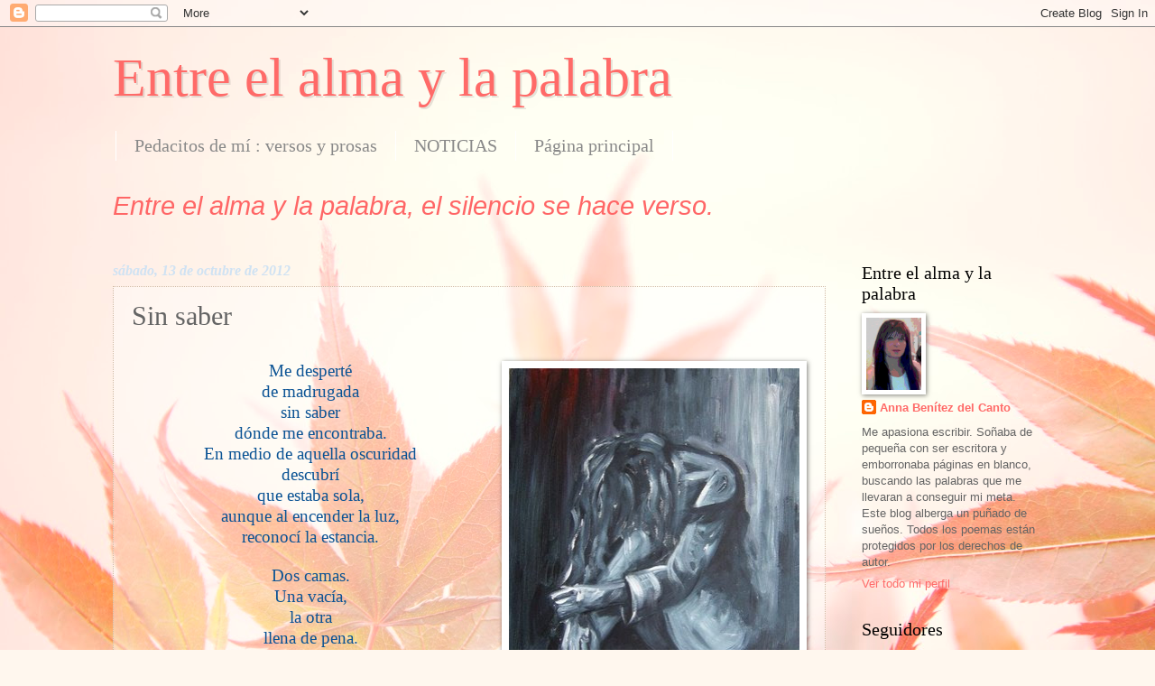

--- FILE ---
content_type: text/html; charset=UTF-8
request_url: https://annamilos.blogspot.com/2012/10/sin-saber.html
body_size: 11105
content:
<!DOCTYPE html>
<html class='v2' dir='ltr' lang='es'>
<head>
<link href='https://www.blogger.com/static/v1/widgets/335934321-css_bundle_v2.css' rel='stylesheet' type='text/css'/>
<meta content='width=1100' name='viewport'/>
<meta content='text/html; charset=UTF-8' http-equiv='Content-Type'/>
<meta content='blogger' name='generator'/>
<link href='https://annamilos.blogspot.com/favicon.ico' rel='icon' type='image/x-icon'/>
<link href='http://annamilos.blogspot.com/2012/10/sin-saber.html' rel='canonical'/>
<link rel="alternate" type="application/atom+xml" title="Entre el alma y la palabra - Atom" href="https://annamilos.blogspot.com/feeds/posts/default" />
<link rel="alternate" type="application/rss+xml" title="Entre el alma y la palabra - RSS" href="https://annamilos.blogspot.com/feeds/posts/default?alt=rss" />
<link rel="service.post" type="application/atom+xml" title="Entre el alma y la palabra - Atom" href="https://www.blogger.com/feeds/1051994219188165447/posts/default" />

<link rel="alternate" type="application/atom+xml" title="Entre el alma y la palabra - Atom" href="https://annamilos.blogspot.com/feeds/8509860525759730528/comments/default" />
<!--Can't find substitution for tag [blog.ieCssRetrofitLinks]-->
<link href='https://blogger.googleusercontent.com/img/b/R29vZ2xl/AVvXsEgJ8TM1neNwcbJ8pIBboBAAEw2tNBL9j0f67-d6jGQuwaUIB-sJZNbgfUuEAQYMUGr78POcUr2LJV0qo2naYjozw-QJ3U2DNRjy5_BDj2GMiFOoBmGYE6FY6410Hu4p91WkDkWk17kuikM/s400/tristeza_pintura_mujer.jpg' rel='image_src'/>
<meta content='http://annamilos.blogspot.com/2012/10/sin-saber.html' property='og:url'/>
<meta content='Sin saber' property='og:title'/>
<meta content='  Me desperté   de madrugada   sin saber   dónde me encontraba.   En medio de aquella oscuridad   descubrí   que estaba sola,   aunque al en...' property='og:description'/>
<meta content='https://blogger.googleusercontent.com/img/b/R29vZ2xl/AVvXsEgJ8TM1neNwcbJ8pIBboBAAEw2tNBL9j0f67-d6jGQuwaUIB-sJZNbgfUuEAQYMUGr78POcUr2LJV0qo2naYjozw-QJ3U2DNRjy5_BDj2GMiFOoBmGYE6FY6410Hu4p91WkDkWk17kuikM/w1200-h630-p-k-no-nu/tristeza_pintura_mujer.jpg' property='og:image'/>
<title>Entre el alma y la palabra: Sin saber</title>
<style id='page-skin-1' type='text/css'><!--
/*
-----------------------------------------------
Blogger Template Style
Name:     Watermark
Designer: Blogger
URL:      www.blogger.com
----------------------------------------------- */
/* Use this with templates/1ktemplate-*.html */
/* Content
----------------------------------------------- */
body {
font: normal normal 14px Arial, Tahoma, Helvetica, FreeSans, sans-serif;
color: #646464;
background: #FFF7ee url(//themes.googleusercontent.com/image?id=1PrEPBtl6sU3dKGUyTHiI1OAarLYXfQFTUy2jaKV7lpwO-3ArPdkdkKTwH9cR4jYDFJTj) no-repeat fixed top center /* Credit: TayaCho (http://www.istockphoto.com/googleimages.php?id=9366899&platform=blogger) */;
}
html body .content-outer {
min-width: 0;
max-width: 100%;
width: 100%;
}
.content-outer {
font-size: 92%;
}
a:link {
text-decoration:none;
color: #ff6a68;
}
a:visited {
text-decoration:none;
color: #c32b31;
}
a:hover {
text-decoration:underline;
color: #ff2320;
}
.body-fauxcolumns .cap-top {
margin-top: 30px;
background: transparent none no-repeat scroll center center;
height: 121px;
}
.content-inner {
padding: 0;
}
/* Header
----------------------------------------------- */
.header-inner .Header .titlewrapper,
.header-inner .Header .descriptionwrapper {
padding-left: 20px;
padding-right: 20px;
}
.Header h1 {
font: normal normal 60px Georgia, Utopia, 'Palatino Linotype', Palatino, serif;
color: #ff6a68;
text-shadow: 2px 2px rgba(0, 0, 0, .1);
}
.Header h1 a {
color: #ff6a68;
}
.Header .description {
font-size: 140%;
color: #cfe2f3;
}
/* Tabs
----------------------------------------------- */
.tabs-inner .section {
margin: 0 20px;
}
.tabs-inner .PageList, .tabs-inner .LinkList, .tabs-inner .Labels {
margin-left: -11px;
margin-right: -11px;
background-color: transparent;
border-top: 0 solid #ffffff;
border-bottom: 0 solid #ffffff;
-moz-box-shadow: 0 0 0 rgba(0, 0, 0, .3);
-webkit-box-shadow: 0 0 0 rgba(0, 0, 0, .3);
-goog-ms-box-shadow: 0 0 0 rgba(0, 0, 0, .3);
box-shadow: 0 0 0 rgba(0, 0, 0, .3);
}
.tabs-inner .PageList .widget-content,
.tabs-inner .LinkList .widget-content,
.tabs-inner .Labels .widget-content {
margin: -3px -11px;
background: transparent none  no-repeat scroll right;
}
.tabs-inner .widget ul {
padding: 2px 25px;
max-height: 34px;
background: transparent none no-repeat scroll left;
}
.tabs-inner .widget li {
border: none;
}
.tabs-inner .widget li a {
display: inline-block;
padding: .25em 1em;
font: normal normal 20px Georgia, Utopia, 'Palatino Linotype', Palatino, serif;
color: #898989;
border-right: 1px solid #ffffff;
}
.tabs-inner .widget li:first-child a {
border-left: 1px solid #ffffff;
}
.tabs-inner .widget li.selected a, .tabs-inner .widget li a:hover {
color: #000000;
}
/* Headings
----------------------------------------------- */
h2 {
font: normal normal 20px Georgia, Utopia, 'Palatino Linotype', Palatino, serif;
color: #000000;
margin: 0 0 .5em;
}
h2.date-header {
font: italic bold 16px Georgia, Utopia, 'Palatino Linotype', Palatino, serif;
color: #cfe2f3;
}
/* Main
----------------------------------------------- */
.main-inner .column-center-inner,
.main-inner .column-left-inner,
.main-inner .column-right-inner {
padding: 0 5px;
}
.main-outer {
margin-top: 0;
background: transparent none no-repeat scroll top left;
}
.main-inner {
padding-top: 30px;
}
.main-cap-top {
position: relative;
}
.main-cap-top .cap-right {
position: absolute;
height: 0;
width: 100%;
bottom: 0;
background: transparent none repeat-x scroll bottom center;
}
.main-cap-top .cap-left {
position: absolute;
height: 245px;
width: 280px;
right: 0;
bottom: 0;
background: transparent none no-repeat scroll bottom left;
}
/* Posts
----------------------------------------------- */
.post-outer {
padding: 15px 20px;
margin: 0 0 25px;
background: transparent url(https://resources.blogblog.com/blogblog/data/1kt/watermark/post_background_birds.png) repeat scroll top left;
_background-image: none;
border: dotted 1px #d1baa4;
-moz-box-shadow: 0 0 0 rgba(0, 0, 0, .1);
-webkit-box-shadow: 0 0 0 rgba(0, 0, 0, .1);
-goog-ms-box-shadow: 0 0 0 rgba(0, 0, 0, .1);
box-shadow: 0 0 0 rgba(0, 0, 0, .1);
}
h3.post-title {
font: normal normal 30px Georgia, Utopia, 'Palatino Linotype', Palatino, serif;
margin: 0;
}
.comments h4 {
font: normal normal 30px Georgia, Utopia, 'Palatino Linotype', Palatino, serif;
margin: 1em 0 0;
}
.post-body {
font-size: 105%;
line-height: 1.5;
position: relative;
}
.post-header {
margin: 0 0 1em;
color: #d0e0e3;
}
.post-footer {
margin: 10px 0 0;
padding: 10px 0 0;
color: #d0e0e3;
border-top: dashed 1px #898989;
}
#blog-pager {
font-size: 140%
}
#comments .comment-author {
padding-top: 1.5em;
border-top: dashed 1px #898989;
background-position: 0 1.5em;
}
#comments .comment-author:first-child {
padding-top: 0;
border-top: none;
}
.avatar-image-container {
margin: .2em 0 0;
}
/* Comments
----------------------------------------------- */
.comments .comments-content .icon.blog-author {
background-repeat: no-repeat;
background-image: url([data-uri]);
}
.comments .comments-content .loadmore a {
border-top: 1px solid #898989;
border-bottom: 1px solid #898989;
}
.comments .continue {
border-top: 2px solid #898989;
}
/* Widgets
----------------------------------------------- */
.widget ul, .widget #ArchiveList ul.flat {
padding: 0;
list-style: none;
}
.widget ul li, .widget #ArchiveList ul.flat li {
padding: .35em 0;
text-indent: 0;
border-top: dashed 1px #898989;
}
.widget ul li:first-child, .widget #ArchiveList ul.flat li:first-child {
border-top: none;
}
.widget .post-body ul {
list-style: disc;
}
.widget .post-body ul li {
border: none;
}
.widget .zippy {
color: #898989;
}
.post-body img, .post-body .tr-caption-container, .Profile img, .Image img,
.BlogList .item-thumbnail img {
padding: 5px;
background: #fff;
-moz-box-shadow: 1px 1px 5px rgba(0, 0, 0, .5);
-webkit-box-shadow: 1px 1px 5px rgba(0, 0, 0, .5);
-goog-ms-box-shadow: 1px 1px 5px rgba(0, 0, 0, .5);
box-shadow: 1px 1px 5px rgba(0, 0, 0, .5);
}
.post-body img, .post-body .tr-caption-container {
padding: 8px;
}
.post-body .tr-caption-container {
color: #333333;
}
.post-body .tr-caption-container img {
padding: 0;
background: transparent;
border: none;
-moz-box-shadow: 0 0 0 rgba(0, 0, 0, .1);
-webkit-box-shadow: 0 0 0 rgba(0, 0, 0, .1);
-goog-ms-box-shadow: 0 0 0 rgba(0, 0, 0, .1);
box-shadow: 0 0 0 rgba(0, 0, 0, .1);
}
/* Footer
----------------------------------------------- */
.footer-outer {
color:#d1baa4;
background: #d1baa4 url(https://resources.blogblog.com/blogblog/data/1kt/watermark/body_background_navigator.png) repeat scroll top left;
}
.footer-outer a {
color: #ff6a68;
}
.footer-outer a:visited {
color: #e14e4b;
}
.footer-outer a:hover {
color: #ff8f87;
}
.footer-outer .widget h2 {
color: #f0dac5;
}
/* Mobile
----------------------------------------------- */
body.mobile  {
background-size: 100% auto;
}
.mobile .body-fauxcolumn-outer {
background: transparent none repeat scroll top left;
}
html .mobile .mobile-date-outer {
border-bottom: none;
background: transparent url(https://resources.blogblog.com/blogblog/data/1kt/watermark/post_background_birds.png) repeat scroll top left;
_background-image: none;
margin-bottom: 10px;
}
.mobile .main-inner .date-outer {
padding: 0;
}
.mobile .main-inner .date-header {
margin: 10px;
}
.mobile .main-cap-top {
z-index: -1;
}
.mobile .content-outer {
font-size: 100%;
}
.mobile .post-outer {
padding: 10px;
}
.mobile .main-cap-top .cap-left {
background: transparent none no-repeat scroll bottom left;
}
.mobile .body-fauxcolumns .cap-top {
margin: 0;
}
.mobile-link-button {
background: transparent url(https://resources.blogblog.com/blogblog/data/1kt/watermark/post_background_birds.png) repeat scroll top left;
}
.mobile-link-button a:link, .mobile-link-button a:visited {
color: #ff6a68;
}
.mobile-index-date .date-header {
color: #cfe2f3;
}
.mobile-index-contents {
color: #646464;
}
.mobile .tabs-inner .section {
margin: 0;
}
.mobile .tabs-inner .PageList {
margin-left: 0;
margin-right: 0;
}
.mobile .tabs-inner .PageList .widget-content {
margin: 0;
color: #000000;
background: transparent url(https://resources.blogblog.com/blogblog/data/1kt/watermark/post_background_birds.png) repeat scroll top left;
}
.mobile .tabs-inner .PageList .widget-content .pagelist-arrow {
border-left: 1px solid #ffffff;
}

--></style>
<style id='template-skin-1' type='text/css'><!--
body {
min-width: 1070px;
}
.content-outer, .content-fauxcolumn-outer, .region-inner {
min-width: 1070px;
max-width: 1070px;
_width: 1070px;
}
.main-inner .columns {
padding-left: 0;
padding-right: 240px;
}
.main-inner .fauxcolumn-center-outer {
left: 0;
right: 240px;
/* IE6 does not respect left and right together */
_width: expression(this.parentNode.offsetWidth -
parseInt("0") -
parseInt("240px") + 'px');
}
.main-inner .fauxcolumn-left-outer {
width: 0;
}
.main-inner .fauxcolumn-right-outer {
width: 240px;
}
.main-inner .column-left-outer {
width: 0;
right: 100%;
margin-left: -0;
}
.main-inner .column-right-outer {
width: 240px;
margin-right: -240px;
}
#layout {
min-width: 0;
}
#layout .content-outer {
min-width: 0;
width: 800px;
}
#layout .region-inner {
min-width: 0;
width: auto;
}
body#layout div.add_widget {
padding: 8px;
}
body#layout div.add_widget a {
margin-left: 32px;
}
--></style>
<style>
    body {background-image:url(\/\/themes.googleusercontent.com\/image?id=1PrEPBtl6sU3dKGUyTHiI1OAarLYXfQFTUy2jaKV7lpwO-3ArPdkdkKTwH9cR4jYDFJTj);}
    
@media (max-width: 200px) { body {background-image:url(\/\/themes.googleusercontent.com\/image?id=1PrEPBtl6sU3dKGUyTHiI1OAarLYXfQFTUy2jaKV7lpwO-3ArPdkdkKTwH9cR4jYDFJTj&options=w200);}}
@media (max-width: 400px) and (min-width: 201px) { body {background-image:url(\/\/themes.googleusercontent.com\/image?id=1PrEPBtl6sU3dKGUyTHiI1OAarLYXfQFTUy2jaKV7lpwO-3ArPdkdkKTwH9cR4jYDFJTj&options=w400);}}
@media (max-width: 800px) and (min-width: 401px) { body {background-image:url(\/\/themes.googleusercontent.com\/image?id=1PrEPBtl6sU3dKGUyTHiI1OAarLYXfQFTUy2jaKV7lpwO-3ArPdkdkKTwH9cR4jYDFJTj&options=w800);}}
@media (max-width: 1200px) and (min-width: 801px) { body {background-image:url(\/\/themes.googleusercontent.com\/image?id=1PrEPBtl6sU3dKGUyTHiI1OAarLYXfQFTUy2jaKV7lpwO-3ArPdkdkKTwH9cR4jYDFJTj&options=w1200);}}
/* Last tag covers anything over one higher than the previous max-size cap. */
@media (min-width: 1201px) { body {background-image:url(\/\/themes.googleusercontent.com\/image?id=1PrEPBtl6sU3dKGUyTHiI1OAarLYXfQFTUy2jaKV7lpwO-3ArPdkdkKTwH9cR4jYDFJTj&options=w1600);}}
  </style>
<link href='https://www.blogger.com/dyn-css/authorization.css?targetBlogID=1051994219188165447&amp;zx=0fb98e75-9e0f-4ac9-85f7-d26dc080ff20' media='none' onload='if(media!=&#39;all&#39;)media=&#39;all&#39;' rel='stylesheet'/><noscript><link href='https://www.blogger.com/dyn-css/authorization.css?targetBlogID=1051994219188165447&amp;zx=0fb98e75-9e0f-4ac9-85f7-d26dc080ff20' rel='stylesheet'/></noscript>
<meta name='google-adsense-platform-account' content='ca-host-pub-1556223355139109'/>
<meta name='google-adsense-platform-domain' content='blogspot.com'/>

</head>
<body class='loading variant-birds'>
<div class='navbar section' id='navbar' name='Barra de navegación'><div class='widget Navbar' data-version='1' id='Navbar1'><script type="text/javascript">
    function setAttributeOnload(object, attribute, val) {
      if(window.addEventListener) {
        window.addEventListener('load',
          function(){ object[attribute] = val; }, false);
      } else {
        window.attachEvent('onload', function(){ object[attribute] = val; });
      }
    }
  </script>
<div id="navbar-iframe-container"></div>
<script type="text/javascript" src="https://apis.google.com/js/platform.js"></script>
<script type="text/javascript">
      gapi.load("gapi.iframes:gapi.iframes.style.bubble", function() {
        if (gapi.iframes && gapi.iframes.getContext) {
          gapi.iframes.getContext().openChild({
              url: 'https://www.blogger.com/navbar/1051994219188165447?po\x3d8509860525759730528\x26origin\x3dhttps://annamilos.blogspot.com',
              where: document.getElementById("navbar-iframe-container"),
              id: "navbar-iframe"
          });
        }
      });
    </script><script type="text/javascript">
(function() {
var script = document.createElement('script');
script.type = 'text/javascript';
script.src = '//pagead2.googlesyndication.com/pagead/js/google_top_exp.js';
var head = document.getElementsByTagName('head')[0];
if (head) {
head.appendChild(script);
}})();
</script>
</div></div>
<div class='body-fauxcolumns'>
<div class='fauxcolumn-outer body-fauxcolumn-outer'>
<div class='cap-top'>
<div class='cap-left'></div>
<div class='cap-right'></div>
</div>
<div class='fauxborder-left'>
<div class='fauxborder-right'></div>
<div class='fauxcolumn-inner'>
</div>
</div>
<div class='cap-bottom'>
<div class='cap-left'></div>
<div class='cap-right'></div>
</div>
</div>
</div>
<div class='content'>
<div class='content-fauxcolumns'>
<div class='fauxcolumn-outer content-fauxcolumn-outer'>
<div class='cap-top'>
<div class='cap-left'></div>
<div class='cap-right'></div>
</div>
<div class='fauxborder-left'>
<div class='fauxborder-right'></div>
<div class='fauxcolumn-inner'>
</div>
</div>
<div class='cap-bottom'>
<div class='cap-left'></div>
<div class='cap-right'></div>
</div>
</div>
</div>
<div class='content-outer'>
<div class='content-cap-top cap-top'>
<div class='cap-left'></div>
<div class='cap-right'></div>
</div>
<div class='fauxborder-left content-fauxborder-left'>
<div class='fauxborder-right content-fauxborder-right'></div>
<div class='content-inner'>
<header>
<div class='header-outer'>
<div class='header-cap-top cap-top'>
<div class='cap-left'></div>
<div class='cap-right'></div>
</div>
<div class='fauxborder-left header-fauxborder-left'>
<div class='fauxborder-right header-fauxborder-right'></div>
<div class='region-inner header-inner'>
<div class='header section' id='header' name='Cabecera'><div class='widget Header' data-version='1' id='Header1'>
<div id='header-inner'>
<div class='titlewrapper'>
<h1 class='title'>
<a href='https://annamilos.blogspot.com/'>
Entre el alma y la palabra
</a>
</h1>
</div>
<div class='descriptionwrapper'>
<p class='description'><span>
</span></p>
</div>
</div>
</div></div>
</div>
</div>
<div class='header-cap-bottom cap-bottom'>
<div class='cap-left'></div>
<div class='cap-right'></div>
</div>
</div>
</header>
<div class='tabs-outer'>
<div class='tabs-cap-top cap-top'>
<div class='cap-left'></div>
<div class='cap-right'></div>
</div>
<div class='fauxborder-left tabs-fauxborder-left'>
<div class='fauxborder-right tabs-fauxborder-right'></div>
<div class='region-inner tabs-inner'>
<div class='tabs section' id='crosscol' name='Multicolumnas'><div class='widget PageList' data-version='1' id='PageList1'>
<h2>Páginas</h2>
<div class='widget-content'>
<ul>
<li>
<a href='https://annamilos.blogspot.com/p/pedacitos-de-mi-versos-y-prosas.html'>Pedacitos de mí : versos y prosas</a>
</li>
<li>
<a href='https://annamilos.blogspot.com/p/noticias.html'>NOTICIAS</a>
</li>
<li>
<a href='https://annamilos.blogspot.com/'>Página principal</a>
</li>
</ul>
<div class='clear'></div>
</div>
</div><div class='widget Text' data-version='1' id='Text1'>
<h2 class='title'>Deja que te cuente...</h2>
<div class='widget-content'>
<p align="center" class="MsoNormal" style="font-style: normal; margin-bottom: 0.0001pt; text-align: center;"></p><p class="MsoNormal" style="margin-bottom: 0.0001pt;"><span style="color:#ff6666;"><i  style="font-size:100%;"><span style="font-size:22pt;">Entre el alma y la palabra, el silencio se hace verso.</span></i></span></p>  <p class="MsoNormal" style="margin-bottom: 0.0001pt;"><span style="font-family:'Comic Sans MS';font-size:22pt;"> </span></p>  <p class="MsoNormal" style="margin-bottom: 0.0001pt;"><span style="font-family:'Comic Sans MS';font-size:26pt;"> </span></p><p></p><p class="MsoNormal" style="margin-bottom: 0.0001pt;"><span style="font-family:&quot;;font-size:36.0pt;"><o:p></o:p></span></p><p class="MsoNormal" style="margin-bottom: 0.0001pt;"><span style="font-family:&quot;;font-size:28.0pt;"><o:p></o:p></span></p>
</div>
<div class='clear'></div>
</div></div>
<div class='tabs no-items section' id='crosscol-overflow' name='Cross-Column 2'></div>
</div>
</div>
<div class='tabs-cap-bottom cap-bottom'>
<div class='cap-left'></div>
<div class='cap-right'></div>
</div>
</div>
<div class='main-outer'>
<div class='main-cap-top cap-top'>
<div class='cap-left'></div>
<div class='cap-right'></div>
</div>
<div class='fauxborder-left main-fauxborder-left'>
<div class='fauxborder-right main-fauxborder-right'></div>
<div class='region-inner main-inner'>
<div class='columns fauxcolumns'>
<div class='fauxcolumn-outer fauxcolumn-center-outer'>
<div class='cap-top'>
<div class='cap-left'></div>
<div class='cap-right'></div>
</div>
<div class='fauxborder-left'>
<div class='fauxborder-right'></div>
<div class='fauxcolumn-inner'>
</div>
</div>
<div class='cap-bottom'>
<div class='cap-left'></div>
<div class='cap-right'></div>
</div>
</div>
<div class='fauxcolumn-outer fauxcolumn-left-outer'>
<div class='cap-top'>
<div class='cap-left'></div>
<div class='cap-right'></div>
</div>
<div class='fauxborder-left'>
<div class='fauxborder-right'></div>
<div class='fauxcolumn-inner'>
</div>
</div>
<div class='cap-bottom'>
<div class='cap-left'></div>
<div class='cap-right'></div>
</div>
</div>
<div class='fauxcolumn-outer fauxcolumn-right-outer'>
<div class='cap-top'>
<div class='cap-left'></div>
<div class='cap-right'></div>
</div>
<div class='fauxborder-left'>
<div class='fauxborder-right'></div>
<div class='fauxcolumn-inner'>
</div>
</div>
<div class='cap-bottom'>
<div class='cap-left'></div>
<div class='cap-right'></div>
</div>
</div>
<!-- corrects IE6 width calculation -->
<div class='columns-inner'>
<div class='column-center-outer'>
<div class='column-center-inner'>
<div class='main section' id='main' name='Principal'><div class='widget Blog' data-version='1' id='Blog1'>
<div class='blog-posts hfeed'>

          <div class="date-outer">
        
<h2 class='date-header'><span>sábado, 13 de octubre de 2012</span></h2>

          <div class="date-posts">
        
<div class='post-outer'>
<div class='post hentry uncustomized-post-template' itemprop='blogPost' itemscope='itemscope' itemtype='http://schema.org/BlogPosting'>
<meta content='https://blogger.googleusercontent.com/img/b/R29vZ2xl/AVvXsEgJ8TM1neNwcbJ8pIBboBAAEw2tNBL9j0f67-d6jGQuwaUIB-sJZNbgfUuEAQYMUGr78POcUr2LJV0qo2naYjozw-QJ3U2DNRjy5_BDj2GMiFOoBmGYE6FY6410Hu4p91WkDkWk17kuikM/s400/tristeza_pintura_mujer.jpg' itemprop='image_url'/>
<meta content='1051994219188165447' itemprop='blogId'/>
<meta content='8509860525759730528' itemprop='postId'/>
<a name='8509860525759730528'></a>
<h3 class='post-title entry-title' itemprop='name'>
Sin saber
</h3>
<div class='post-header'>
<div class='post-header-line-1'></div>
</div>
<div class='post-body entry-content' id='post-body-8509860525759730528' itemprop='description articleBody'>
<br />
<div align="center" class="MsoNormal" style="margin-bottom: .0001pt; margin-bottom: 0cm; text-align: center;">
<a href="https://blogger.googleusercontent.com/img/b/R29vZ2xl/AVvXsEgJ8TM1neNwcbJ8pIBboBAAEw2tNBL9j0f67-d6jGQuwaUIB-sJZNbgfUuEAQYMUGr78POcUr2LJV0qo2naYjozw-QJ3U2DNRjy5_BDj2GMiFOoBmGYE6FY6410Hu4p91WkDkWk17kuikM/s1600/tristeza_pintura_mujer.jpg" imageanchor="1" style="clear: right; float: right; margin-bottom: 1em; margin-left: 1em;"><img border="0" height="400" src="https://blogger.googleusercontent.com/img/b/R29vZ2xl/AVvXsEgJ8TM1neNwcbJ8pIBboBAAEw2tNBL9j0f67-d6jGQuwaUIB-sJZNbgfUuEAQYMUGr78POcUr2LJV0qo2naYjozw-QJ3U2DNRjy5_BDj2GMiFOoBmGYE6FY6410Hu4p91WkDkWk17kuikM/s400/tristeza_pintura_mujer.jpg" width="322" /></a><span style="font-family: &quot;Comic Sans MS&quot;; font-size: 14.0pt; line-height: 115%;"><span style="color: #0b5394;">Me desperté<o:p></o:p></span></span></div>
<div align="center" class="MsoNormal" style="margin-bottom: .0001pt; margin-bottom: 0cm; text-align: center;">
<span style="font-family: &quot;Comic Sans MS&quot;; font-size: 14.0pt; line-height: 115%;"><span style="color: #0b5394;">de madrugada<o:p></o:p></span></span></div>
<div align="center" class="MsoNormal" style="margin-bottom: .0001pt; margin-bottom: 0cm; text-align: center;">
<span style="font-family: &quot;Comic Sans MS&quot;; font-size: 14.0pt; line-height: 115%;"><span style="color: #0b5394;">sin saber<o:p></o:p></span></span></div>
<div align="center" class="MsoNormal" style="margin-bottom: .0001pt; margin-bottom: 0cm; text-align: center;">
<span style="font-family: &quot;Comic Sans MS&quot;; font-size: 14.0pt; line-height: 115%;"><span style="color: #0b5394;">dónde me encontraba.<o:p></o:p></span></span></div>
<div align="center" class="MsoNormal" style="margin-bottom: .0001pt; margin-bottom: 0cm; text-align: center;">
<span style="font-family: &quot;Comic Sans MS&quot;; font-size: 14.0pt; line-height: 115%;"><span style="color: #0b5394;">En medio de aquella oscuridad<o:p></o:p></span></span></div>
<div align="center" class="MsoNormal" style="margin-bottom: .0001pt; margin-bottom: 0cm; text-align: center;">
<span style="font-family: &quot;Comic Sans MS&quot;; font-size: 14.0pt; line-height: 115%;"><span style="color: #0b5394;">descubrí<o:p></o:p></span></span></div>
<div align="center" class="MsoNormal" style="margin-bottom: .0001pt; margin-bottom: 0cm; text-align: center;">
<span style="font-family: &quot;Comic Sans MS&quot;; font-size: 14.0pt; line-height: 115%;"><span style="color: #0b5394;">que estaba sola,<o:p></o:p></span></span></div>
<div align="center" class="MsoNormal" style="margin-bottom: .0001pt; margin-bottom: 0cm; text-align: center;">
<span style="font-family: &quot;Comic Sans MS&quot;; font-size: 14.0pt; line-height: 115%;"><span style="color: #0b5394;">aunque al encender la luz,<o:p></o:p></span></span></div>
<div align="center" class="MsoNormal" style="margin-bottom: .0001pt; margin-bottom: 0cm; text-align: center;">
<span style="font-family: &quot;Comic Sans MS&quot;; font-size: 14.0pt; line-height: 115%;"><span style="color: #0b5394;">reconocí la estancia.<o:p></o:p></span></span></div>
<div align="center" class="MsoNormal" style="margin-bottom: .0001pt; margin-bottom: 0cm; text-align: center;">
<br /></div>
<div align="center" class="MsoNormal" style="margin-bottom: .0001pt; margin-bottom: 0cm; text-align: center;">
<span style="font-family: &quot;Comic Sans MS&quot;; font-size: 14.0pt; line-height: 115%;"><span style="color: #0b5394;">Dos camas.<o:p></o:p></span></span></div>
<div align="center" class="MsoNormal" style="margin-bottom: .0001pt; margin-bottom: 0cm; text-align: center;">
<span style="font-family: &quot;Comic Sans MS&quot;; font-size: 14.0pt; line-height: 115%;"><span style="color: #0b5394;">Una vacía,<o:p></o:p></span></span></div>
<div align="center" class="MsoNormal" style="margin-bottom: .0001pt; margin-bottom: 0cm; text-align: center;">
<span style="font-family: &quot;Comic Sans MS&quot;; font-size: 14.0pt; line-height: 115%;"><span style="color: #0b5394;">la otra<o:p></o:p></span></span></div>
<div align="center" class="MsoNormal" style="margin-bottom: .0001pt; margin-bottom: 0cm; text-align: center;">
<span style="font-family: &quot;Comic Sans MS&quot;; font-size: 14.0pt; line-height: 115%;"><span style="color: #0b5394;">llena de pena.<o:p></o:p></span></span></div>
<div align="center" class="MsoNormal" style="margin-bottom: .0001pt; margin-bottom: 0cm; text-align: center;">
<br /></div>
<div align="center" class="MsoNormal" style="margin-bottom: .0001pt; margin-bottom: 0cm; text-align: center;">
</div>
<div align="center" class="MsoNormal" style="margin-bottom: 0.0001pt;">
<span style="font-family: 'Comic Sans MS'; font-size: 14pt; line-height: 21.81818199157715px;"><span style="color: #0b5394;">Ardiendo la piel</span></span></div>
<div align="center" class="MsoNormal" style="margin-bottom: 0.0001pt;">
<span style="font-family: 'Comic Sans MS'; font-size: 14pt; line-height: 21.81818199157715px;"><span style="color: #0b5394;">y helada el alma.</span></span></div>
<div align="center" class="MsoNormal" style="margin-bottom: 0.0001pt;">
<br /></div>
<div align="center" class="MsoNormal" style="margin-bottom: 0.0001pt;">
<span style="font-family: 'Comic Sans MS'; font-size: 14pt; line-height: 21.81818199157715px;"><span style="color: #0b5394;">De sueños rotos<o:p></o:p></span></span></div>
<div align="center" class="MsoNormal" style="margin-bottom: 0.0001pt;">
<span style="font-family: 'Comic Sans MS'; font-size: 14pt; line-height: 21.81818199157715px;"><span style="color: #0b5394;">me vestí aquel día.<o:p></o:p></span></span></div>
<div align="center" class="MsoNormal" style="margin-bottom: 0.0001pt;">
<br /></div>
<br />
<div align="center" class="MsoNormal" style="margin-bottom: .0001pt; margin-bottom: 0cm; text-align: center;">
<span style="color: #0b5394;"><br /></span></div>
<div align="center" class="MsoNormal" style="margin-bottom: .0001pt; margin-bottom: 0cm; text-align: center;">
<br /></div>
<div class="MsoNormal" style="margin-bottom: 0.0001pt; text-align: left;">
<span style="font-family: &quot;Comic Sans MS&quot;; font-size: 14.0pt; line-height: 115%;"><span style="color: #0b5394;">&nbsp; &nbsp; &nbsp; &nbsp; &nbsp; &nbsp; &nbsp; &nbsp; &nbsp; Anna Benítez del Canto</span>&nbsp; &nbsp; &nbsp; &nbsp;<a href="http://ardiendo%20la%20piel%20y%20helada%20el%20alma.xn--%20%20%20de%20sueos%20rotos%20me%20vest%20aquel%20da-g0em8p./">Pincha aquí para ver el vídeo.!!!!!!</a><o:p></o:p></span></div>
<div style='clear: both;'></div>
</div>
<div class='post-footer'>
<div class='post-footer-line post-footer-line-1'>
<span class='post-author vcard'>
Publicado por
<span class='fn' itemprop='author' itemscope='itemscope' itemtype='http://schema.org/Person'>
<meta content='https://www.blogger.com/profile/18207906436400034378' itemprop='url'/>
<a class='g-profile' href='https://www.blogger.com/profile/18207906436400034378' rel='author' title='author profile'>
<span itemprop='name'>Anna Benítez del Canto</span>
</a>
</span>
</span>
<span class='post-timestamp'>
en
<meta content='http://annamilos.blogspot.com/2012/10/sin-saber.html' itemprop='url'/>
<a class='timestamp-link' href='https://annamilos.blogspot.com/2012/10/sin-saber.html' rel='bookmark' title='permanent link'><abbr class='published' itemprop='datePublished' title='2012-10-13T11:25:00-07:00'>11:25</abbr></a>
</span>
<span class='post-comment-link'>
</span>
<span class='post-icons'>
<span class='item-control blog-admin pid-1376900369'>
<a href='https://www.blogger.com/post-edit.g?blogID=1051994219188165447&postID=8509860525759730528&from=pencil' title='Editar entrada'>
<img alt='' class='icon-action' height='18' src='https://resources.blogblog.com/img/icon18_edit_allbkg.gif' width='18'/>
</a>
</span>
</span>
<div class='post-share-buttons goog-inline-block'>
<a class='goog-inline-block share-button sb-email' href='https://www.blogger.com/share-post.g?blogID=1051994219188165447&postID=8509860525759730528&target=email' target='_blank' title='Enviar por correo electrónico'><span class='share-button-link-text'>Enviar por correo electrónico</span></a><a class='goog-inline-block share-button sb-blog' href='https://www.blogger.com/share-post.g?blogID=1051994219188165447&postID=8509860525759730528&target=blog' onclick='window.open(this.href, "_blank", "height=270,width=475"); return false;' target='_blank' title='Escribe un blog'><span class='share-button-link-text'>Escribe un blog</span></a><a class='goog-inline-block share-button sb-twitter' href='https://www.blogger.com/share-post.g?blogID=1051994219188165447&postID=8509860525759730528&target=twitter' target='_blank' title='Compartir en X'><span class='share-button-link-text'>Compartir en X</span></a><a class='goog-inline-block share-button sb-facebook' href='https://www.blogger.com/share-post.g?blogID=1051994219188165447&postID=8509860525759730528&target=facebook' onclick='window.open(this.href, "_blank", "height=430,width=640"); return false;' target='_blank' title='Compartir con Facebook'><span class='share-button-link-text'>Compartir con Facebook</span></a><a class='goog-inline-block share-button sb-pinterest' href='https://www.blogger.com/share-post.g?blogID=1051994219188165447&postID=8509860525759730528&target=pinterest' target='_blank' title='Compartir en Pinterest'><span class='share-button-link-text'>Compartir en Pinterest</span></a>
</div>
</div>
<div class='post-footer-line post-footer-line-2'>
<span class='post-labels'>
</span>
</div>
<div class='post-footer-line post-footer-line-3'>
<span class='post-location'>
</span>
</div>
</div>
</div>
<div class='comments' id='comments'>
<a name='comments'></a>
<h4>No hay comentarios:</h4>
<div id='Blog1_comments-block-wrapper'>
<dl class='avatar-comment-indent' id='comments-block'>
</dl>
</div>
<p class='comment-footer'>
<div class='comment-form'>
<a name='comment-form'></a>
<h4 id='comment-post-message'>Publicar un comentario</h4>
<p>
</p>
<a href='https://www.blogger.com/comment/frame/1051994219188165447?po=8509860525759730528&hl=es&saa=85391&origin=https://annamilos.blogspot.com' id='comment-editor-src'></a>
<iframe allowtransparency='true' class='blogger-iframe-colorize blogger-comment-from-post' frameborder='0' height='410px' id='comment-editor' name='comment-editor' src='' width='100%'></iframe>
<script src='https://www.blogger.com/static/v1/jsbin/2830521187-comment_from_post_iframe.js' type='text/javascript'></script>
<script type='text/javascript'>
      BLOG_CMT_createIframe('https://www.blogger.com/rpc_relay.html');
    </script>
</div>
</p>
</div>
</div>

        </div></div>
      
</div>
<div class='blog-pager' id='blog-pager'>
<span id='blog-pager-newer-link'>
<a class='blog-pager-newer-link' href='https://annamilos.blogspot.com/2012/10/hoy-me-enredo-en-las-palabras.html' id='Blog1_blog-pager-newer-link' title='Entrada más reciente'>Entrada más reciente</a>
</span>
<span id='blog-pager-older-link'>
<a class='blog-pager-older-link' href='https://annamilos.blogspot.com/2012/10/he-muerto-por-un-tiempo.html' id='Blog1_blog-pager-older-link' title='Entrada antigua'>Entrada antigua</a>
</span>
<a class='home-link' href='https://annamilos.blogspot.com/'>Inicio</a>
</div>
<div class='clear'></div>
<div class='post-feeds'>
<div class='feed-links'>
Suscribirse a:
<a class='feed-link' href='https://annamilos.blogspot.com/feeds/8509860525759730528/comments/default' target='_blank' type='application/atom+xml'>Enviar comentarios (Atom)</a>
</div>
</div>
</div></div>
</div>
</div>
<div class='column-left-outer'>
<div class='column-left-inner'>
<aside>
</aside>
</div>
</div>
<div class='column-right-outer'>
<div class='column-right-inner'>
<aside>
<div class='sidebar section' id='sidebar-right-1'><div class='widget Profile' data-version='1' id='Profile1'>
<h2>Entre el alma y la palabra</h2>
<div class='widget-content'>
<a href='https://www.blogger.com/profile/18207906436400034378'><img alt='Mi foto' class='profile-img' height='80' src='//blogger.googleusercontent.com/img/b/R29vZ2xl/AVvXsEhEcWUTflt4dHr_2T78lqaQalSVFH0qB7b7hmwRc_AiOggtZrggFwoBCF3xrve6av7-P-KQLEB3xJ90unLPuQKxaaLa1L4rK57JV2jn6GzawHNOKbmbRJ7JCMb-0FZXVMM/s220/Piera%252C+Can+Mata-1+recortada.jpg' width='61'/></a>
<dl class='profile-datablock'>
<dt class='profile-data'>
<a class='profile-name-link g-profile' href='https://www.blogger.com/profile/18207906436400034378' rel='author' style='background-image: url(//www.blogger.com/img/logo-16.png);'>
Anna Benítez del Canto
</a>
</dt>
<dd class='profile-textblock'>Me apasiona escribir. Soñaba de pequeña con ser escritora y emborronaba páginas en blanco, buscando las palabras que me llevaran a conseguir mi meta.               

 Este blog alberga un puñado de sueños. 

Todos los poemas están protegidos por los derechos de autor.</dd>
</dl>
<a class='profile-link' href='https://www.blogger.com/profile/18207906436400034378' rel='author'>Ver todo mi perfil</a>
<div class='clear'></div>
</div>
</div><div class='widget Followers' data-version='1' id='Followers1'>
<h2 class='title'>Seguidores</h2>
<div class='widget-content'>
<div id='Followers1-wrapper'>
<div style='margin-right:2px;'>
<div><script type="text/javascript" src="https://apis.google.com/js/platform.js"></script>
<div id="followers-iframe-container"></div>
<script type="text/javascript">
    window.followersIframe = null;
    function followersIframeOpen(url) {
      gapi.load("gapi.iframes", function() {
        if (gapi.iframes && gapi.iframes.getContext) {
          window.followersIframe = gapi.iframes.getContext().openChild({
            url: url,
            where: document.getElementById("followers-iframe-container"),
            messageHandlersFilter: gapi.iframes.CROSS_ORIGIN_IFRAMES_FILTER,
            messageHandlers: {
              '_ready': function(obj) {
                window.followersIframe.getIframeEl().height = obj.height;
              },
              'reset': function() {
                window.followersIframe.close();
                followersIframeOpen("https://www.blogger.com/followers/frame/1051994219188165447?colors\x3dCgt0cmFuc3BhcmVudBILdHJhbnNwYXJlbnQaByM2NDY0NjQiByNmZjZhNjgqC3RyYW5zcGFyZW50MgcjMDAwMDAwOgcjNjQ2NDY0QgcjZmY2YTY4SgcjODk4OTg5UgcjZmY2YTY4Wgt0cmFuc3BhcmVudA%3D%3D\x26pageSize\x3d21\x26hl\x3des\x26origin\x3dhttps://annamilos.blogspot.com");
              },
              'open': function(url) {
                window.followersIframe.close();
                followersIframeOpen(url);
              }
            }
          });
        }
      });
    }
    followersIframeOpen("https://www.blogger.com/followers/frame/1051994219188165447?colors\x3dCgt0cmFuc3BhcmVudBILdHJhbnNwYXJlbnQaByM2NDY0NjQiByNmZjZhNjgqC3RyYW5zcGFyZW50MgcjMDAwMDAwOgcjNjQ2NDY0QgcjZmY2YTY4SgcjODk4OTg5UgcjZmY2YTY4Wgt0cmFuc3BhcmVudA%3D%3D\x26pageSize\x3d21\x26hl\x3des\x26origin\x3dhttps://annamilos.blogspot.com");
  </script></div>
</div>
</div>
<div class='clear'></div>
</div>
</div><div class='widget Image' data-version='1' id='Image1'>
<h2>Te debo mi sonrisa      y  nunca te lo dije</h2>
<div class='widget-content'>
<img alt='Te debo mi sonrisa      y  nunca te lo dije' height='86' id='Image1_img' src='https://blogger.googleusercontent.com/img/b/R29vZ2xl/AVvXsEhgqqXJoK_mGhl2HKPEQUhWTT2PM1ZPZ_2eBrdAozYlcNddYZW3ngfhZBQmyqgoaRJ9eQy9dwgXQ6u8ClfPJrmZ5CIFNTnsko4H4Sxm5S1rBH15had0ityRvp9B8roIfuFkiWtm6igCjSs/s115/http___meme_zenfs_com_u_bccd0bdebc3d2167ec2a6b7fc3c78b76774c6e09.jpg' width='115'/>
<br/>
</div>
<div class='clear'></div>
</div><div class='widget BlogArchive' data-version='1' id='BlogArchive1'>
<h2>Archivo del blog</h2>
<div class='widget-content'>
<div id='ArchiveList'>
<div id='BlogArchive1_ArchiveList'>
<select id='BlogArchive1_ArchiveMenu'>
<option value=''>Archivo del blog</option>
<option value='https://annamilos.blogspot.com/2018/10/'>octubre (1)</option>
<option value='https://annamilos.blogspot.com/2016/04/'>abril (1)</option>
<option value='https://annamilos.blogspot.com/2016/02/'>febrero (2)</option>
<option value='https://annamilos.blogspot.com/2016/01/'>enero (4)</option>
<option value='https://annamilos.blogspot.com/2015/05/'>mayo (8)</option>
<option value='https://annamilos.blogspot.com/2014/11/'>noviembre (4)</option>
<option value='https://annamilos.blogspot.com/2014/10/'>octubre (49)</option>
<option value='https://annamilos.blogspot.com/2014/09/'>septiembre (12)</option>
<option value='https://annamilos.blogspot.com/2014/08/'>agosto (5)</option>
<option value='https://annamilos.blogspot.com/2014/07/'>julio (5)</option>
<option value='https://annamilos.blogspot.com/2014/04/'>abril (17)</option>
<option value='https://annamilos.blogspot.com/2014/02/'>febrero (9)</option>
<option value='https://annamilos.blogspot.com/2014/01/'>enero (24)</option>
<option value='https://annamilos.blogspot.com/2013/12/'>diciembre (6)</option>
<option value='https://annamilos.blogspot.com/2013/11/'>noviembre (13)</option>
<option value='https://annamilos.blogspot.com/2013/10/'>octubre (19)</option>
<option value='https://annamilos.blogspot.com/2013/08/'>agosto (2)</option>
<option value='https://annamilos.blogspot.com/2013/05/'>mayo (1)</option>
<option value='https://annamilos.blogspot.com/2013/02/'>febrero (10)</option>
<option value='https://annamilos.blogspot.com/2013/01/'>enero (9)</option>
<option value='https://annamilos.blogspot.com/2012/12/'>diciembre (30)</option>
<option value='https://annamilos.blogspot.com/2012/11/'>noviembre (25)</option>
<option value='https://annamilos.blogspot.com/2012/10/'>octubre (33)</option>
<option value='https://annamilos.blogspot.com/2012/09/'>septiembre (8)</option>
<option value='https://annamilos.blogspot.com/2012/08/'>agosto (8)</option>
<option value='https://annamilos.blogspot.com/2012/07/'>julio (25)</option>
<option value='https://annamilos.blogspot.com/2012/06/'>junio (10)</option>
<option value='https://annamilos.blogspot.com/2012/05/'>mayo (31)</option>
<option value='https://annamilos.blogspot.com/2012/04/'>abril (25)</option>
<option value='https://annamilos.blogspot.com/2011/01/'>enero (1)</option>
</select>
</div>
</div>
<div class='clear'></div>
</div>
</div></div>
<table border='0' cellpadding='0' cellspacing='0' class='section-columns columns-2'>
<tbody>
<tr>
<td class='first columns-cell'>
<div class='sidebar no-items section' id='sidebar-right-2-1'></div>
</td>
<td class='columns-cell'>
<div class='sidebar no-items section' id='sidebar-right-2-2'></div>
</td>
</tr>
</tbody>
</table>
<div class='sidebar no-items section' id='sidebar-right-3'></div>
</aside>
</div>
</div>
</div>
<div style='clear: both'></div>
<!-- columns -->
</div>
<!-- main -->
</div>
</div>
<div class='main-cap-bottom cap-bottom'>
<div class='cap-left'></div>
<div class='cap-right'></div>
</div>
</div>
<footer>
<div class='footer-outer'>
<div class='footer-cap-top cap-top'>
<div class='cap-left'></div>
<div class='cap-right'></div>
</div>
<div class='fauxborder-left footer-fauxborder-left'>
<div class='fauxborder-right footer-fauxborder-right'></div>
<div class='region-inner footer-inner'>
<div class='foot no-items section' id='footer-1'></div>
<table border='0' cellpadding='0' cellspacing='0' class='section-columns columns-2'>
<tbody>
<tr>
<td class='first columns-cell'>
<div class='foot no-items section' id='footer-2-1'></div>
</td>
<td class='columns-cell'>
<div class='foot no-items section' id='footer-2-2'></div>
</td>
</tr>
</tbody>
</table>
<!-- outside of the include in order to lock Attribution widget -->
<div class='foot section' id='footer-3' name='Pie de página'><div class='widget Attribution' data-version='1' id='Attribution1'>
<div class='widget-content' style='text-align: center;'>
Tema Filigrana. Imágenes del tema: <a href='http://www.istockphoto.com/googleimages.php?id=9366899&platform=blogger&langregion=es' target='_blank'>TayaCho</a>. Con la tecnología de <a href='https://www.blogger.com' target='_blank'>Blogger</a>.
</div>
<div class='clear'></div>
</div></div>
</div>
</div>
<div class='footer-cap-bottom cap-bottom'>
<div class='cap-left'></div>
<div class='cap-right'></div>
</div>
</div>
</footer>
<!-- content -->
</div>
</div>
<div class='content-cap-bottom cap-bottom'>
<div class='cap-left'></div>
<div class='cap-right'></div>
</div>
</div>
</div>
<script type='text/javascript'>
    window.setTimeout(function() {
        document.body.className = document.body.className.replace('loading', '');
      }, 10);
  </script>

<script type="text/javascript" src="https://www.blogger.com/static/v1/widgets/3845888474-widgets.js"></script>
<script type='text/javascript'>
window['__wavt'] = 'AOuZoY6XPDfIUmi2qHbfoWTBJ6m82Qg5jA:1768838932630';_WidgetManager._Init('//www.blogger.com/rearrange?blogID\x3d1051994219188165447','//annamilos.blogspot.com/2012/10/sin-saber.html','1051994219188165447');
_WidgetManager._SetDataContext([{'name': 'blog', 'data': {'blogId': '1051994219188165447', 'title': 'Entre el alma y la palabra', 'url': 'https://annamilos.blogspot.com/2012/10/sin-saber.html', 'canonicalUrl': 'http://annamilos.blogspot.com/2012/10/sin-saber.html', 'homepageUrl': 'https://annamilos.blogspot.com/', 'searchUrl': 'https://annamilos.blogspot.com/search', 'canonicalHomepageUrl': 'http://annamilos.blogspot.com/', 'blogspotFaviconUrl': 'https://annamilos.blogspot.com/favicon.ico', 'bloggerUrl': 'https://www.blogger.com', 'hasCustomDomain': false, 'httpsEnabled': true, 'enabledCommentProfileImages': true, 'gPlusViewType': 'FILTERED_POSTMOD', 'adultContent': false, 'analyticsAccountNumber': '', 'encoding': 'UTF-8', 'locale': 'es', 'localeUnderscoreDelimited': 'es', 'languageDirection': 'ltr', 'isPrivate': false, 'isMobile': false, 'isMobileRequest': false, 'mobileClass': '', 'isPrivateBlog': false, 'isDynamicViewsAvailable': true, 'feedLinks': '\x3clink rel\x3d\x22alternate\x22 type\x3d\x22application/atom+xml\x22 title\x3d\x22Entre el alma y la palabra - Atom\x22 href\x3d\x22https://annamilos.blogspot.com/feeds/posts/default\x22 /\x3e\n\x3clink rel\x3d\x22alternate\x22 type\x3d\x22application/rss+xml\x22 title\x3d\x22Entre el alma y la palabra - RSS\x22 href\x3d\x22https://annamilos.blogspot.com/feeds/posts/default?alt\x3drss\x22 /\x3e\n\x3clink rel\x3d\x22service.post\x22 type\x3d\x22application/atom+xml\x22 title\x3d\x22Entre el alma y la palabra - Atom\x22 href\x3d\x22https://www.blogger.com/feeds/1051994219188165447/posts/default\x22 /\x3e\n\n\x3clink rel\x3d\x22alternate\x22 type\x3d\x22application/atom+xml\x22 title\x3d\x22Entre el alma y la palabra - Atom\x22 href\x3d\x22https://annamilos.blogspot.com/feeds/8509860525759730528/comments/default\x22 /\x3e\n', 'meTag': '', 'adsenseHostId': 'ca-host-pub-1556223355139109', 'adsenseHasAds': false, 'adsenseAutoAds': false, 'boqCommentIframeForm': true, 'loginRedirectParam': '', 'view': '', 'dynamicViewsCommentsSrc': '//www.blogblog.com/dynamicviews/4224c15c4e7c9321/js/comments.js', 'dynamicViewsScriptSrc': '//www.blogblog.com/dynamicviews/f9a985b7a2d28680', 'plusOneApiSrc': 'https://apis.google.com/js/platform.js', 'disableGComments': true, 'interstitialAccepted': false, 'sharing': {'platforms': [{'name': 'Obtener enlace', 'key': 'link', 'shareMessage': 'Obtener enlace', 'target': ''}, {'name': 'Facebook', 'key': 'facebook', 'shareMessage': 'Compartir en Facebook', 'target': 'facebook'}, {'name': 'Escribe un blog', 'key': 'blogThis', 'shareMessage': 'Escribe un blog', 'target': 'blog'}, {'name': 'X', 'key': 'twitter', 'shareMessage': 'Compartir en X', 'target': 'twitter'}, {'name': 'Pinterest', 'key': 'pinterest', 'shareMessage': 'Compartir en Pinterest', 'target': 'pinterest'}, {'name': 'Correo electr\xf3nico', 'key': 'email', 'shareMessage': 'Correo electr\xf3nico', 'target': 'email'}], 'disableGooglePlus': true, 'googlePlusShareButtonWidth': 0, 'googlePlusBootstrap': '\x3cscript type\x3d\x22text/javascript\x22\x3ewindow.___gcfg \x3d {\x27lang\x27: \x27es\x27};\x3c/script\x3e'}, 'hasCustomJumpLinkMessage': false, 'jumpLinkMessage': 'Leer m\xe1s', 'pageType': 'item', 'postId': '8509860525759730528', 'postImageThumbnailUrl': 'https://blogger.googleusercontent.com/img/b/R29vZ2xl/AVvXsEgJ8TM1neNwcbJ8pIBboBAAEw2tNBL9j0f67-d6jGQuwaUIB-sJZNbgfUuEAQYMUGr78POcUr2LJV0qo2naYjozw-QJ3U2DNRjy5_BDj2GMiFOoBmGYE6FY6410Hu4p91WkDkWk17kuikM/s72-c/tristeza_pintura_mujer.jpg', 'postImageUrl': 'https://blogger.googleusercontent.com/img/b/R29vZ2xl/AVvXsEgJ8TM1neNwcbJ8pIBboBAAEw2tNBL9j0f67-d6jGQuwaUIB-sJZNbgfUuEAQYMUGr78POcUr2LJV0qo2naYjozw-QJ3U2DNRjy5_BDj2GMiFOoBmGYE6FY6410Hu4p91WkDkWk17kuikM/s400/tristeza_pintura_mujer.jpg', 'pageName': 'Sin saber', 'pageTitle': 'Entre el alma y la palabra: Sin saber'}}, {'name': 'features', 'data': {}}, {'name': 'messages', 'data': {'edit': 'Editar', 'linkCopiedToClipboard': 'El enlace se ha copiado en el Portapapeles.', 'ok': 'Aceptar', 'postLink': 'Enlace de la entrada'}}, {'name': 'template', 'data': {'name': 'Watermark', 'localizedName': 'Filigrana', 'isResponsive': false, 'isAlternateRendering': false, 'isCustom': false, 'variant': 'birds', 'variantId': 'birds'}}, {'name': 'view', 'data': {'classic': {'name': 'classic', 'url': '?view\x3dclassic'}, 'flipcard': {'name': 'flipcard', 'url': '?view\x3dflipcard'}, 'magazine': {'name': 'magazine', 'url': '?view\x3dmagazine'}, 'mosaic': {'name': 'mosaic', 'url': '?view\x3dmosaic'}, 'sidebar': {'name': 'sidebar', 'url': '?view\x3dsidebar'}, 'snapshot': {'name': 'snapshot', 'url': '?view\x3dsnapshot'}, 'timeslide': {'name': 'timeslide', 'url': '?view\x3dtimeslide'}, 'isMobile': false, 'title': 'Sin saber', 'description': '  Me despert\xe9   de madrugada   sin saber   d\xf3nde me encontraba.   En medio de aquella oscuridad   descubr\xed   que estaba sola,   aunque al en...', 'featuredImage': 'https://blogger.googleusercontent.com/img/b/R29vZ2xl/AVvXsEgJ8TM1neNwcbJ8pIBboBAAEw2tNBL9j0f67-d6jGQuwaUIB-sJZNbgfUuEAQYMUGr78POcUr2LJV0qo2naYjozw-QJ3U2DNRjy5_BDj2GMiFOoBmGYE6FY6410Hu4p91WkDkWk17kuikM/s400/tristeza_pintura_mujer.jpg', 'url': 'https://annamilos.blogspot.com/2012/10/sin-saber.html', 'type': 'item', 'isSingleItem': true, 'isMultipleItems': false, 'isError': false, 'isPage': false, 'isPost': true, 'isHomepage': false, 'isArchive': false, 'isLabelSearch': false, 'postId': 8509860525759730528}}]);
_WidgetManager._RegisterWidget('_NavbarView', new _WidgetInfo('Navbar1', 'navbar', document.getElementById('Navbar1'), {}, 'displayModeFull'));
_WidgetManager._RegisterWidget('_HeaderView', new _WidgetInfo('Header1', 'header', document.getElementById('Header1'), {}, 'displayModeFull'));
_WidgetManager._RegisterWidget('_PageListView', new _WidgetInfo('PageList1', 'crosscol', document.getElementById('PageList1'), {'title': 'P\xe1ginas', 'links': [{'isCurrentPage': false, 'href': 'https://annamilos.blogspot.com/p/pedacitos-de-mi-versos-y-prosas.html', 'id': '8664618374445354940', 'title': 'Pedacitos de m\xed : versos y prosas'}, {'isCurrentPage': false, 'href': 'https://annamilos.blogspot.com/p/noticias.html', 'id': '7700786060419476620', 'title': 'NOTICIAS'}, {'isCurrentPage': false, 'href': 'https://annamilos.blogspot.com/', 'title': 'P\xe1gina principal'}], 'mobile': false, 'showPlaceholder': true, 'hasCurrentPage': false}, 'displayModeFull'));
_WidgetManager._RegisterWidget('_TextView', new _WidgetInfo('Text1', 'crosscol', document.getElementById('Text1'), {}, 'displayModeFull'));
_WidgetManager._RegisterWidget('_BlogView', new _WidgetInfo('Blog1', 'main', document.getElementById('Blog1'), {'cmtInteractionsEnabled': false, 'lightboxEnabled': true, 'lightboxModuleUrl': 'https://www.blogger.com/static/v1/jsbin/498020680-lbx__es.js', 'lightboxCssUrl': 'https://www.blogger.com/static/v1/v-css/828616780-lightbox_bundle.css'}, 'displayModeFull'));
_WidgetManager._RegisterWidget('_ProfileView', new _WidgetInfo('Profile1', 'sidebar-right-1', document.getElementById('Profile1'), {}, 'displayModeFull'));
_WidgetManager._RegisterWidget('_FollowersView', new _WidgetInfo('Followers1', 'sidebar-right-1', document.getElementById('Followers1'), {}, 'displayModeFull'));
_WidgetManager._RegisterWidget('_ImageView', new _WidgetInfo('Image1', 'sidebar-right-1', document.getElementById('Image1'), {'resize': false}, 'displayModeFull'));
_WidgetManager._RegisterWidget('_BlogArchiveView', new _WidgetInfo('BlogArchive1', 'sidebar-right-1', document.getElementById('BlogArchive1'), {'languageDirection': 'ltr', 'loadingMessage': 'Cargando\x26hellip;'}, 'displayModeFull'));
_WidgetManager._RegisterWidget('_AttributionView', new _WidgetInfo('Attribution1', 'footer-3', document.getElementById('Attribution1'), {}, 'displayModeFull'));
</script>
</body>
</html>